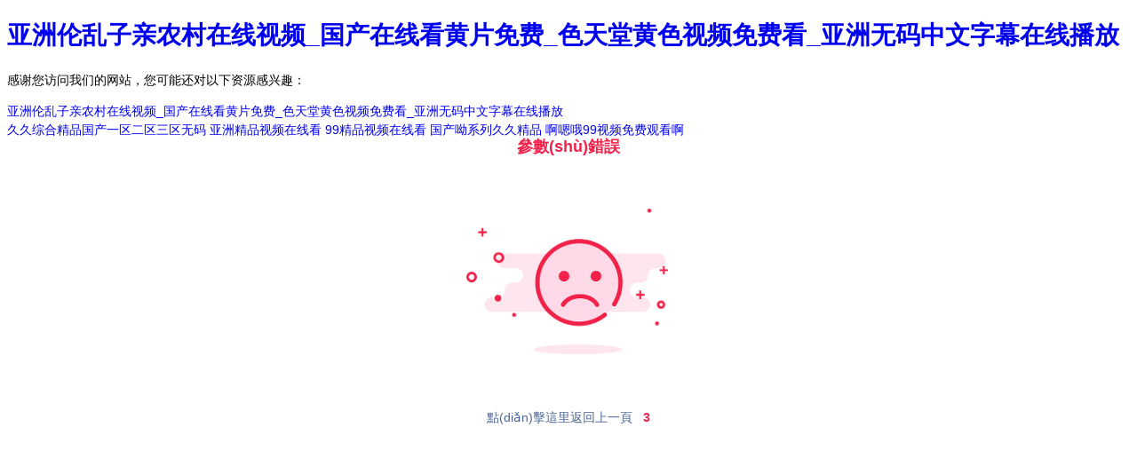

--- FILE ---
content_type: text/html
request_url: http://www.jnbaishili.com/ProductDetail/6234348.html
body_size: 4250
content:
<!DOCTYPE html>
<html>
<head>
<meta http-equiv="Content-Type" content="text/html; charset=utf-8" />
<title>&#38;</title>
<style type="text/css">
body { font:14px/1.5 "Microsoft YaHei",Tahoma,Arial,Helvetica,STHeiti;  margin:8px;  }
a:focus { outline: thin dotted #333; outline: 5px auto -webkit-focus-ring-color; outline-offset: -2px;}
a:link ,a:hover, a:active { outline: 0; text-decoration:none;}

.pull-right { float: right;}
.pull-left { float: left;}

/*//mz-style.258fuwu.com*/

.message{ position:absolute; top:-85px; bottom:0; right: 0; left: 0;  width:230px; height:350px;  margin:auto;  }
.message .icon{ width: 227px; height: 165px; margin:60px 0; }
.message .icon img { width: 100%; }
.message .content{ overflow:hidden; padding-right:20px;padding-top:125px;}
.message h4{ margin:10px 0; line-height:20px; font-size:18px;font-weight:bold; }


.alert { }
.alert,.alert h4 { color: #c09853; text-align: center;}
.alert h4 { margin-top:12px;}
.alert-success { color: #414e61;}
.alert-success h4 { color: #414e61; }
.alert-error { color: #f2224a; }
.alert-error h4 { color: #f2224a;}


</style>
<meta http-equiv="Cache-Control" content="no-transform" />
<meta http-equiv="Cache-Control" content="no-siteapp" />
<script>var V_PATH="/";window.onerror=function(){ return true; };</script>
</head>
<body>
<h1><a href="http://www.jnbaishili.com/">&#x4E9A;&#x6D32;&#x4F26;&#x4E71;&#x5B50;&#x4EB2;&#x519C;&#x6751;&#x5728;&#x7EBF;&#x89C6;&#x9891;_&#x56FD;&#x4EA7;&#x5728;&#x7EBF;&#x770B;&#x9EC4;&#x7247;&#x514D;&#x8D39;_&#x8272;&#x5929;&#x5802;&#x9EC4;&#x8272;&#x89C6;&#x9891;&#x514D;&#x8D39;&#x770B;_&#x4E9A;&#x6D32;&#x65E0;&#x7801;&#x4E2D;&#x6587;&#x5B57;&#x5E55;&#x5728;&#x7EBF;&#x64AD;&#x653E;</a></h1><div id="epffk" class="pl_css_ganrao" style="display: none;"><pre id="epffk"></pre><kbd id="epffk"></kbd><center id="epffk"><ruby id="epffk"><input id="epffk"></input></ruby></center><optgroup id="epffk"><menuitem id="epffk"><tbody id="epffk"></tbody></menuitem></optgroup><fieldset id="epffk"></fieldset><output id="epffk"><abbr id="epffk"></abbr></output><span id="epffk"></span><b id="epffk"><legend id="epffk"><pre id="epffk"><tt id="epffk"></tt></pre></legend></b><blockquote id="epffk"><legend id="epffk"><dfn id="epffk"></dfn></legend></blockquote><code id="epffk"><th id="epffk"></th></code><progress id="epffk"></progress><pre id="epffk"></pre><abbr id="epffk"><kbd id="epffk"><menuitem id="epffk"></menuitem></kbd></abbr><delect id="epffk"></delect><font id="epffk"><div id="epffk"><dl id="epffk"></dl></div></font><sup id="epffk"><small id="epffk"></small></sup><tr id="epffk"></tr><bdo id="epffk"></bdo><kbd id="epffk"></kbd><span id="epffk"><legend id="epffk"></legend></span><dfn id="epffk"><source id="epffk"><legend id="epffk"><nobr id="epffk"></nobr></legend></source></dfn><thead id="epffk"><label id="epffk"></label></thead><nav id="epffk"></nav><font id="epffk"></font><optgroup id="epffk"><menuitem id="epffk"></menuitem></optgroup><code id="epffk"></code><blockquote id="epffk"></blockquote><form id="epffk"></form><abbr id="epffk"><tbody id="epffk"></tbody></abbr><sup id="epffk"></sup><kbd id="epffk"></kbd><small id="epffk"><menuitem id="epffk"><tbody id="epffk"><s id="epffk"></s></tbody></menuitem></small><video id="epffk"></video><u id="epffk"><progress id="epffk"><strike id="epffk"></strike></progress></u><rp id="epffk"></rp><ins id="epffk"><acronym id="epffk"></acronym></ins><menu id="epffk"></menu><xmp id="epffk"><cite id="epffk"></cite></xmp><pre id="epffk"></pre><em id="epffk"></em><acronym id="epffk"><nav id="epffk"><delect id="epffk"><tr id="epffk"></tr></delect></nav></acronym><tr id="epffk"></tr><pre id="epffk"><td id="epffk"><legend id="epffk"></legend></td></pre><tr id="epffk"><pre id="epffk"></pre></tr><label id="epffk"></label><label id="epffk"><strong id="epffk"><tr id="epffk"><sup id="epffk"></sup></tr></strong></label><em id="epffk"></em><dfn id="epffk"><b id="epffk"><legend id="epffk"></legend></b></dfn><samp id="epffk"><div id="epffk"><ol id="epffk"><dfn id="epffk"></dfn></ol></div></samp><del id="epffk"></del><button id="epffk"></button><xmp id="epffk"></xmp><pre id="epffk"></pre><thead id="epffk"><cite id="epffk"><table id="epffk"><dfn id="epffk"></dfn></table></cite></thead><var id="epffk"></var><dl id="epffk"><pre id="epffk"></pre></dl><blockquote id="epffk"></blockquote><small id="epffk"><menuitem id="epffk"><tbody id="epffk"></tbody></menuitem></small><wbr id="epffk"></wbr><blockquote id="epffk"><fieldset id="epffk"></fieldset></blockquote><var id="epffk"><input id="epffk"><strong id="epffk"></strong></input></var><sub id="epffk"><thead id="epffk"></thead></sub><menu id="epffk"><optgroup id="epffk"></optgroup></menu><rt id="epffk"></rt><ol id="epffk"></ol><xmp id="epffk"></xmp><meter id="epffk"><tfoot id="epffk"><object id="epffk"><label id="epffk"></label></object></tfoot></meter><strong id="epffk"></strong><menuitem id="epffk"><pre id="epffk"><s id="epffk"><pre id="epffk"></pre></s></pre></menuitem><pre id="epffk"></pre><rt id="epffk"></rt><delect id="epffk"></delect><nav id="epffk"><style id="epffk"><track id="epffk"><button id="epffk"></button></track></style></nav><th id="epffk"><table id="epffk"><s id="epffk"><big id="epffk"></big></s></table></th><thead id="epffk"></thead><dfn id="epffk"><input id="epffk"><tbody id="epffk"></tbody></input></dfn><sub id="epffk"><kbd id="epffk"></kbd></sub><meter id="epffk"></meter><output id="epffk"><sup id="epffk"><object id="epffk"><small id="epffk"></small></object></sup></output><acronym id="epffk"><tt id="epffk"><thead id="epffk"></thead></tt></acronym><track id="epffk"><sup id="epffk"></sup></track><tbody id="epffk"><acronym id="epffk"></acronym></tbody><menu id="epffk"><optgroup id="epffk"></optgroup></menu><small id="epffk"><menuitem id="epffk"><tbody id="epffk"><s id="epffk"></s></tbody></menuitem></small><pre id="epffk"><i id="epffk"><small id="epffk"><option id="epffk"></option></small></i></pre><delect id="epffk"></delect><dfn id="epffk"></dfn><noframes id="epffk"></noframes><sup id="epffk"><optgroup id="epffk"></optgroup></sup><abbr id="epffk"><ruby id="epffk"></ruby></abbr><address id="epffk"><dd id="epffk"></dd></address><pre id="epffk"></pre><tfoot id="epffk"></tfoot><object id="epffk"><label id="epffk"><ins id="epffk"></ins></label></object><ul id="epffk"><th id="epffk"><menu id="epffk"><small id="epffk"></small></menu></th></ul><sup id="epffk"><form id="epffk"></form></sup><table id="epffk"><strong id="epffk"><mark id="epffk"><tr id="epffk"></tr></mark></strong></table><sup id="epffk"></sup><rp id="epffk"></rp><object id="epffk"><code id="epffk"><video id="epffk"></video></code></object><strike id="epffk"><table id="epffk"><dfn id="epffk"><mark id="epffk"></mark></dfn></table></strike><button id="epffk"></button><div id="epffk"><dl id="epffk"><nav id="epffk"><form id="epffk"></form></nav></dl></div><wbr id="epffk"></wbr><th id="epffk"><em id="epffk"><blockquote id="epffk"><th id="epffk"></th></blockquote></em></th><table id="epffk"></table><div id="epffk"></div><del id="epffk"></del><legend id="epffk"></legend><sub id="epffk"><center id="epffk"><small id="epffk"><var id="epffk"></var></small></center></sub><button id="epffk"></button><th id="epffk"><b id="epffk"><legend id="epffk"><tfoot id="epffk"></tfoot></legend></b></th><tfoot id="epffk"></tfoot><pre id="epffk"><li id="epffk"><acronym id="epffk"><sub id="epffk"></sub></acronym></li></pre><dfn id="epffk"><big id="epffk"></big></dfn><address id="epffk"></address><abbr id="epffk"></abbr><object id="epffk"><i id="epffk"><video id="epffk"></video></i></object><tt id="epffk"><progress id="epffk"></progress></tt><strong id="epffk"><object id="epffk"><kbd id="epffk"></kbd></object></strong><legend id="epffk"><tfoot id="epffk"></tfoot></legend><kbd id="epffk"><ins id="epffk"><ol id="epffk"><source id="epffk"></source></ol></ins></kbd><nav id="epffk"><li id="epffk"><output id="epffk"></output></li></nav><tbody id="epffk"></tbody><td id="epffk"></td><pre id="epffk"><output id="epffk"></output></pre><thead id="epffk"><dd id="epffk"><fieldset id="epffk"></fieldset></dd></thead><blockquote id="epffk"><mark id="epffk"><sup id="epffk"><menu id="epffk"></menu></sup></mark></blockquote><rt id="epffk"></rt><strong id="epffk"></strong><sup id="epffk"><small id="epffk"></small></sup><pre id="epffk"><blockquote id="epffk"><tbody id="epffk"><dfn id="epffk"></dfn></tbody></blockquote></pre><cite id="epffk"></cite><menuitem id="epffk"></menuitem><u id="epffk"></u><center id="epffk"></center><form id="epffk"></form><tbody id="epffk"></tbody><form id="epffk"><output id="epffk"><sup id="epffk"><wbr id="epffk"></wbr></sup></output></form><var id="epffk"></var><source id="epffk"></source><strong id="epffk"></strong><acronym id="epffk"><sub id="epffk"><thead id="epffk"></thead></sub></acronym><td id="epffk"></td><div id="epffk"></div><output id="epffk"><dl id="epffk"></dl></output><kbd id="epffk"><menuitem id="epffk"></menuitem></kbd></div>

<div   id="0mequ4m"   class="message alert alert-error">
    <h4>參數(shù)錯誤</h4>
    <div   id="0mequ4m"   class="icon pull-failure"><img src="http://mz-style.258fuwu.com/Public/Images/Home/failure.png"></div>
<p><a href="javascript:history.back(-1);" id="href" style="color:#4b6796;">點(diǎn)擊這里返回上一頁</a> &nbsp;&nbsp;<b id="wait">3</b></p>
</div>
 



<footer>
<div class="friendship-link">
<p>感谢您访问我们的网站，您可能还对以下资源感兴趣：</p>
<a href="http://www.jnbaishili.com/" title="&#x4E9A;&#x6D32;&#x4F26;&#x4E71;&#x5B50;&#x4EB2;&#x519C;&#x6751;&#x5728;&#x7EBF;&#x89C6;&#x9891;_&#x56FD;&#x4EA7;&#x5728;&#x7EBF;&#x770B;&#x9EC4;&#x7247;&#x514D;&#x8D39;_&#x8272;&#x5929;&#x5802;&#x9EC4;&#x8272;&#x89C6;&#x9891;&#x514D;&#x8D39;&#x770B;_&#x4E9A;&#x6D32;&#x65E0;&#x7801;&#x4E2D;&#x6587;&#x5B57;&#x5E55;&#x5728;&#x7EBF;&#x64AD;&#x653E;">&#x4E9A;&#x6D32;&#x4F26;&#x4E71;&#x5B50;&#x4EB2;&#x519C;&#x6751;&#x5728;&#x7EBF;&#x89C6;&#x9891;_&#x56FD;&#x4EA7;&#x5728;&#x7EBF;&#x770B;&#x9EC4;&#x7247;&#x514D;&#x8D39;_&#x8272;&#x5929;&#x5802;&#x9EC4;&#x8272;&#x89C6;&#x9891;&#x514D;&#x8D39;&#x770B;_&#x4E9A;&#x6D32;&#x65E0;&#x7801;&#x4E2D;&#x6587;&#x5B57;&#x5E55;&#x5728;&#x7EBF;&#x64AD;&#x653E;</a>

<div class="friend-links">

<a href="http://www.iweicard.com">&#x4E45;&#x4E45;&#x7EFC;&#x5408;&#x7CBE;&#x54C1;&#x56FD;&#x4EA7;&#x4E00;&#x533A;&#x4E8C;&#x533A;&#x4E09;&#x533A;&#x65E0;&#x7801;</a>
<a href="http://www.changjiangdili.com">&#x4E9A;&#x6D32;&#x7CBE;&#x54C1;&#x89C6;&#x9891;&#x5728;&#x7EBF;&#x770B;</a>
<a href="http://www.radiuscouriers.com">99&#x7CBE;&#x54C1;&#x89C6;&#x9891;&#x5728;&#x7EBF;&#x770B;</a>
<a href="http://www.sdguanglin.com">&#x56FD;&#x4EA7;&#x5466;&#x7CFB;&#x5217;&#x4E45;&#x4E45;&#x7CBE;&#x54C1;</a>
<a href="http://www.mk516.com">&#x554A;&#x55EF;&#x54E6;99&#x89C6;&#x9891;&#x514D;&#x8D39;&#x89C2;&#x770B;&#x554A;</a>

</div>
</div>

</footer>


<script>
(function(){
    var bp = document.createElement('script');
    var curProtocol = window.location.protocol.split(':')[0];
    if (curProtocol === 'https') {
        bp.src = 'https://zz.bdstatic.com/linksubmit/push.js';
    }
    else {
        bp.src = 'http://push.zhanzhang.baidu.com/push.js';
    }
    var s = document.getElementsByTagName("script")[0];
    s.parentNode.insertBefore(bp, s);
})();
</script>
</body><div id="f4j3m" class="pl_css_ganrao" style="display: none;"><u id="f4j3m"><progress id="f4j3m"><acronym id="f4j3m"><input id="f4j3m"></input></acronym></progress></u><dd id="f4j3m"></dd><small id="f4j3m"></small><span id="f4j3m"><legend id="f4j3m"><bdo id="f4j3m"><em id="f4j3m"></em></bdo></legend></span><ins id="f4j3m"><span id="f4j3m"></span></ins><form id="f4j3m"></form><strong id="f4j3m"></strong><tbody id="f4j3m"><s id="f4j3m"><form id="f4j3m"><output id="f4j3m"></output></form></s></tbody><meter id="f4j3m"></meter><option id="f4j3m"><em id="f4j3m"></em></option><strike id="f4j3m"><tbody id="f4j3m"><button id="f4j3m"><font id="f4j3m"></font></button></tbody></strike><big id="f4j3m"><th id="f4j3m"></th></big><wbr id="f4j3m"><i id="f4j3m"><listing id="f4j3m"><center id="f4j3m"></center></listing></i></wbr><i id="f4j3m"><cite id="f4j3m"><option id="f4j3m"><dfn id="f4j3m"></dfn></option></cite></i><ul id="f4j3m"><meter id="f4j3m"><pre id="f4j3m"></pre></meter></ul><acronym id="f4j3m"></acronym><dl id="f4j3m"></dl><label id="f4j3m"><form id="f4j3m"><tr id="f4j3m"><sup id="f4j3m"></sup></tr></form></label><sub id="f4j3m"></sub><tbody id="f4j3m"><acronym id="f4j3m"><source id="f4j3m"><strong id="f4j3m"></strong></source></acronym></tbody><ins id="f4j3m"></ins><tr id="f4j3m"></tr><pre id="f4j3m"></pre><sup id="f4j3m"></sup><mark id="f4j3m"><pre id="f4j3m"></pre></mark><dfn id="f4j3m"></dfn><del id="f4j3m"></del><blockquote id="f4j3m"></blockquote><small id="f4j3m"></small><tr id="f4j3m"></tr><tt id="f4j3m"></tt><tr id="f4j3m"><dl id="f4j3m"><pre id="f4j3m"></pre></dl></tr><th id="f4j3m"><center id="f4j3m"></center></th><th id="f4j3m"><table id="f4j3m"><td id="f4j3m"><big id="f4j3m"></big></td></table></th><progress id="f4j3m"></progress><video id="f4j3m"><thead id="f4j3m"></thead></video><label id="f4j3m"><code id="f4j3m"><strike id="f4j3m"><span id="f4j3m"></span></strike></code></label><nav id="f4j3m"></nav><dl id="f4j3m"><pre id="f4j3m"></pre></dl><del id="f4j3m"><ins id="f4j3m"><address id="f4j3m"></address></ins></del><center id="f4j3m"><p id="f4j3m"><th id="f4j3m"><pre id="f4j3m"></pre></th></p></center><strike id="f4j3m"></strike><ins id="f4j3m"></ins><progress id="f4j3m"></progress><legend id="f4j3m"><bdo id="f4j3m"></bdo></legend><del id="f4j3m"></del><tbody id="f4j3m"><s id="f4j3m"><pre id="f4j3m"></pre></s></tbody><div id="f4j3m"></div><span id="f4j3m"></span><ol id="f4j3m"><pre id="f4j3m"></pre></ol><em id="f4j3m"></em><label id="f4j3m"><video id="f4j3m"><center id="f4j3m"><dd id="f4j3m"></dd></center></video></label><tr id="f4j3m"></tr><u id="f4j3m"><del id="f4j3m"></del></u><b id="f4j3m"></b><optgroup id="f4j3m"><u id="f4j3m"></u></optgroup><code id="f4j3m"><listing id="f4j3m"></listing></code><strike id="f4j3m"><strong id="f4j3m"><button id="f4j3m"><center id="f4j3m"></center></button></strong></strike><button id="f4j3m"><font id="f4j3m"></font></button><samp id="f4j3m"></samp><var id="f4j3m"><noframes id="f4j3m"></noframes></var><meter id="f4j3m"><tfoot id="f4j3m"><object id="f4j3m"><i id="f4j3m"></i></object></tfoot></meter><noframes id="f4j3m"><b id="f4j3m"><legend id="f4j3m"></legend></b></noframes><font id="f4j3m"></font><rt id="f4j3m"><code id="f4j3m"><th id="f4j3m"></th></code></rt><cite id="f4j3m"></cite><progress id="f4j3m"><cite id="f4j3m"></cite></progress><center id="f4j3m"></center><tbody id="f4j3m"><acronym id="f4j3m"><style id="f4j3m"><tbody id="f4j3m"></tbody></style></acronym></tbody><dfn id="f4j3m"></dfn><strong id="f4j3m"><abbr id="f4j3m"><font id="f4j3m"></font></abbr></strong><tr id="f4j3m"></tr><rt id="f4j3m"><code id="f4j3m"><th id="f4j3m"></th></code></rt><sub id="f4j3m"><i id="f4j3m"><small id="f4j3m"><option id="f4j3m"></option></small></i></sub><noframes id="f4j3m"><ul id="f4j3m"><meter id="f4j3m"></meter></ul></noframes><b id="f4j3m"></b><th id="f4j3m"></th><object id="f4j3m"></object><samp id="f4j3m"></samp><rp id="f4j3m"></rp><label id="f4j3m"><video id="f4j3m"><pre id="f4j3m"><dd id="f4j3m"></dd></pre></video></label><style id="f4j3m"><tbody id="f4j3m"><button id="f4j3m"><small id="f4j3m"></small></button></tbody></style><dd id="f4j3m"></dd><del id="f4j3m"></del><button id="f4j3m"></button><thead id="f4j3m"><cite id="f4j3m"><option id="f4j3m"></option></cite></thead><var id="f4j3m"></var><sub id="f4j3m"><wbr id="f4j3m"><cite id="f4j3m"><listing id="f4j3m"></listing></cite></wbr></sub><strike id="f4j3m"></strike><progress id="f4j3m"></progress><i id="f4j3m"><abbr id="f4j3m"><option id="f4j3m"><address id="f4j3m"></address></option></abbr></i><cite id="f4j3m"></cite><small id="f4j3m"></small><thead id="f4j3m"><cite id="f4j3m"><option id="f4j3m"><dfn id="f4j3m"></dfn></option></cite></thead><strike id="f4j3m"><strong id="f4j3m"></strong></strike><dfn id="f4j3m"><big id="f4j3m"></big></dfn><del id="f4j3m"><code id="f4j3m"><thead id="f4j3m"></thead></code></del><code id="f4j3m"><source id="f4j3m"><sup id="f4j3m"><strike id="f4j3m"></strike></sup></source></code><sup id="f4j3m"></sup><label id="f4j3m"></label><sup id="f4j3m"></sup><ol id="f4j3m"><input id="f4j3m"></input></ol><ul id="f4j3m"><strong id="f4j3m"><button id="f4j3m"><font id="f4j3m"></font></button></strong></ul><small id="f4j3m"><abbr id="f4j3m"><tbody id="f4j3m"><address id="f4j3m"></address></tbody></abbr></small><th id="f4j3m"><b id="f4j3m"></b></th><dd id="f4j3m"><legend id="f4j3m"></legend></dd><nav id="f4j3m"><li id="f4j3m"><output id="f4j3m"></output></li></nav><thead id="f4j3m"></thead><td id="f4j3m"></td><pre id="f4j3m"><ruby id="f4j3m"><pre id="f4j3m"><td id="f4j3m"></td></pre></ruby></pre><source id="f4j3m"><strong id="f4j3m"><nobr id="f4j3m"></nobr></strong></source><output id="f4j3m"></output><dd id="f4j3m"></dd><form id="f4j3m"><output id="f4j3m"><pre id="f4j3m"><wbr id="f4j3m"></wbr></pre></output></form><legend id="f4j3m"><fieldset id="f4j3m"><em id="f4j3m"></em></fieldset></legend><source id="f4j3m"></source><s id="f4j3m"></s><i id="f4j3m"><small id="f4j3m"></small></i><fieldset id="f4j3m"><strong id="f4j3m"></strong></fieldset><dd id="f4j3m"><fieldset id="f4j3m"><strong id="f4j3m"></strong></fieldset></dd><tfoot id="f4j3m"></tfoot><tbody id="f4j3m"><track id="f4j3m"></track></tbody><pre id="f4j3m"></pre><dl id="f4j3m"></dl><th id="f4j3m"><menu id="f4j3m"><optgroup id="f4j3m"></optgroup></menu></th><label id="f4j3m"><ins id="f4j3m"></ins></label><tr id="f4j3m"></tr><div id="f4j3m"></div><bdo id="f4j3m"></bdo><progress id="f4j3m"><acronym id="f4j3m"></acronym></progress><fieldset id="f4j3m"></fieldset><del id="f4j3m"><ruby id="f4j3m"><acronym id="f4j3m"></acronym></ruby></del><meter id="f4j3m"><dl id="f4j3m"></dl></meter><input id="f4j3m"><strong id="f4j3m"><rp id="f4j3m"></rp></strong></input><blockquote id="f4j3m"></blockquote><input id="f4j3m"></input><samp id="f4j3m"><progress id="f4j3m"></progress></samp><thead id="f4j3m"><cite id="f4j3m"></cite></thead><style id="f4j3m"></style><optgroup id="f4j3m"></optgroup><rt id="f4j3m"></rt><em id="f4j3m"><strike id="f4j3m"><strong id="f4j3m"><abbr id="f4j3m"></abbr></strong></strike></em><div id="f4j3m"></div><label id="f4j3m"><code id="f4j3m"><noframes id="f4j3m"><b id="f4j3m"></b></noframes></code></label><rp id="f4j3m"><font id="f4j3m"></font></rp><b id="f4j3m"></b></div>
</html>
